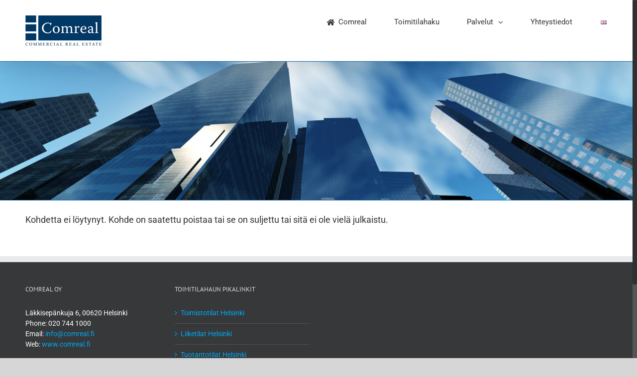

--- FILE ---
content_type: text/html; charset=utf-8
request_url: https://www.comreal.fi/toimitilahaku/toimitila/?object_id=10656753&ref=list_embed
body_size: 8022
content:
<!DOCTYPE html>
<html class="no-overflow-y" lang="fi" prefix="og: https://ogp.me/ns#" prefix="og: http://ogp.me/ns# fb: http://ogp.me/ns/fb#">
<head>
	<meta http-equiv="X-UA-Compatible" content="IE=edge"/>
	<meta http-equiv="Content-Type" content="text/html; charset=utf-8"/>
	<meta name="viewport" content="width=device-width, initial-scale=1"/>
	<title>Toimitila | Comreal Oy</title>

		<!-- All in One SEO 4.1.1.2 -->
		<link rel="canonical" href="https://www.comreal.fi/toimitilahaku/toimitila/"/>
		<meta property="og:site_name" content="Comreal Oy | kasvava ja osaava kiinteistöalan palveluntuottaja kiinteistöjen omistajille ja käyttäjille"/>
		<meta property="og:type" content="article"/>
		<meta property="og:title" content="Toimitila | Comreal Oy"/>
		<meta property="og:url" content="https://www.comreal.fi/toimitilahaku/toimitila/"/>
		<meta property="article:published_time" content="2018-05-08T12:40:00Z"/>
		<meta property="article:modified_time" content="2018-05-08T14:06:48Z"/>
		<meta name="twitter:card" content="summary"/>
		<meta name="twitter:domain" content="www.comreal.fi"/>
		<meta name="twitter:title" content="Toimitila | Comreal Oy"/>
		<script type="application/ld+json" class="aioseo-schema">
			{"@context":"https:\/\/schema.org","@graph":[{"@type":"WebSite","@id":"https:\/\/www.comreal.fi\/#website","url":"https:\/\/www.comreal.fi\/","name":"Comreal Oy","description":"kasvava ja osaava kiinteist\u00f6alan palveluntuottaja kiinteist\u00f6jen omistajille ja k\u00e4ytt\u00e4jille","publisher":{"@id":"https:\/\/www.comreal.fi\/#organization"}},{"@type":"Organization","@id":"https:\/\/www.comreal.fi\/#organization","name":"Comreal Oy","url":"https:\/\/www.comreal.fi\/"},{"@type":"BreadcrumbList","@id":"https:\/\/www.comreal.fi\/toimitilahaku\/toimitila\/#breadcrumblist","itemListElement":[{"@type":"ListItem","@id":"https:\/\/www.comreal.fi\/#listItem","position":"1","item":{"@id":"https:\/\/www.comreal.fi\/#item","name":"Home","description":"kasvava ja osaava kiinteist\u00f6alan palveluntuottaja kiinteist\u00f6jen omistajille ja k\u00e4ytt\u00e4jille","url":"https:\/\/www.comreal.fi\/"},"nextItem":"https:\/\/www.comreal.fi\/toimitilahaku\/#listItem"},{"@type":"ListItem","@id":"https:\/\/www.comreal.fi\/toimitilahaku\/#listItem","position":"2","item":{"@id":"https:\/\/www.comreal.fi\/toimitilahaku\/#item","name":"Toimitilahaku","url":"https:\/\/www.comreal.fi\/toimitilahaku\/"},"nextItem":"https:\/\/www.comreal.fi\/toimitilahaku\/toimitila\/#listItem","previousItem":"https:\/\/www.comreal.fi\/#listItem"},{"@type":"ListItem","@id":"https:\/\/www.comreal.fi\/toimitilahaku\/toimitila\/#listItem","position":"3","item":{"@id":"https:\/\/www.comreal.fi\/toimitilahaku\/toimitila\/#item","name":"Toimitila","url":"https:\/\/www.comreal.fi\/toimitilahaku\/toimitila\/"},"previousItem":"https:\/\/www.comreal.fi\/toimitilahaku\/#listItem"}]},{"@type":"WebPage","@id":"https:\/\/www.comreal.fi\/toimitilahaku\/toimitila\/#webpage","url":"https:\/\/www.comreal.fi\/toimitilahaku\/toimitila\/","name":"Toimitila | Comreal Oy","inLanguage":"fi","isPartOf":{"@id":"https:\/\/www.comreal.fi\/#website"},"breadcrumb":{"@id":"https:\/\/www.comreal.fi\/toimitilahaku\/toimitila\/#breadcrumblist"},"datePublished":"2018-05-08T12:40:00+00:00","dateModified":"2018-05-08T14:06:48+00:00"}]}
		</script>
		<!-- All in One SEO -->

<link rel='dns-prefetch' href='//s.w.org'/>
<link rel="alternate" type="application/rss+xml" title="Comreal Oy &raquo; syöte" href="https://www.comreal.fi/feed/"/>
<link rel="alternate" type="application/rss+xml" title="Comreal Oy &raquo; kommenttien syöte" href="https://www.comreal.fi/comments/feed/"/>
					<link rel="shortcut icon" href="https://www.comreal.fi/wp-content/uploads/2018/04/comreal-favicon-32px.png" type="image/x-icon"/>
		
					<!-- For iPhone -->
			<link rel="apple-touch-icon" href="https://35.195.57.38/wp-content/uploads/2018/04/comreal-favicon-72px.png">
		
		
					<!-- For iPad -->
			<link rel="apple-touch-icon" sizes="72x72" href="https://35.195.57.38/wp-content/uploads/2018/04/comreal-favicon-72px.png">
		
				
		<meta property="og:title" content="Toimitila"/>
		<meta property="og:type" content="article"/>
		<meta property="og:url" content="https://www.comreal.fi/toimitilahaku/toimitila/"/>
		<meta property="og:site_name" content="Comreal Oy"/>
		<meta property="og:description" content=""/>

									<meta property="og:image" content="http://www.comreal.fi/wp-content/uploads/2018/04/comreal-logo.png"/>
									<!-- This site uses the Google Analytics by MonsterInsights plugin v7.17.0 - Using Analytics tracking - https://www.monsterinsights.com/ -->
							<script src="//www.googletagmanager.com/gtag/js?id=UA-111367755-2" type="text/javascript" data-cfasync="false"></script>
			<script type="text/javascript" data-cfasync="false">var mi_version='7.17.0';var mi_track_user=true;var mi_no_track_reason='';var disableStr='ga-disable-UA-111367755-2';function __gtagTrackerIsOptedOut(){return document.cookie.indexOf(disableStr+'=true')>-1;}
if(__gtagTrackerIsOptedOut()){window[disableStr]=true;}
function __gtagTrackerOptout(){document.cookie=disableStr+'=true; expires=Thu, 31 Dec 2099 23:59:59 UTC; path=/';window[disableStr]=true;}
if('undefined'===typeof gaOptout){function gaOptout(){__gtagTrackerOptout();}}
window.dataLayer=window.dataLayer||[];if(mi_track_user){function __gtagTracker(){dataLayer.push(arguments);}
__gtagTracker('js',new Date());__gtagTracker('set',{'developer_id.dZGIzZG':true,});__gtagTracker('config','UA-111367755-2',{forceSSL:true,});window.gtag=__gtagTracker;(function(){var noopfn=function(){return null;};var newtracker=function(){return new Tracker();};var Tracker=function(){return null;};var p=Tracker.prototype;p.get=noopfn;p.set=noopfn;p.send=function(){var args=Array.prototype.slice.call(arguments);args.unshift('send');__gaTracker.apply(null,args);};var __gaTracker=function(){var len=arguments.length;if(len===0){return;}
var f=arguments[len-1];if(typeof f!=='object'||f===null||typeof f.hitCallback!=='function'){if('send'===arguments[0]){var hitConverted,hitObject=false,action;if('event'===arguments[1]){if('undefined'!==typeof arguments[3]){hitObject={'eventAction':arguments[3],'eventCategory':arguments[2],'eventLabel':arguments[4],'value':arguments[5]?arguments[5]:1,}}}
if(typeof arguments[2]==='object'){hitObject=arguments[2];}
if(typeof arguments[5]==='object'){Object.assign(hitObject,arguments[5]);}
if('undefined'!==typeof(arguments[1].hitType)){hitObject=arguments[1];}
if(hitObject){action='timing'===arguments[1].hitType?'timing_complete':hitObject.eventAction;hitConverted=mapArgs(hitObject);__gtagTracker('event',action,hitConverted);}}
return;}
function mapArgs(args){var gaKey,hit={};var gaMap={'eventCategory':'event_category','eventAction':'event_action','eventLabel':'event_label','eventValue':'event_value','nonInteraction':'non_interaction','timingCategory':'event_category','timingVar':'name','timingValue':'value','timingLabel':'event_label',};for(gaKey in gaMap){if('undefined'!==typeof args[gaKey]){hit[gaMap[gaKey]]=args[gaKey];}}
return hit;}
try{f.hitCallback();}catch(ex){}};__gaTracker.create=newtracker;__gaTracker.getByName=newtracker;__gaTracker.getAll=function(){return[];};__gaTracker.remove=noopfn;__gaTracker.loaded=true;window['__gaTracker']=__gaTracker;})();}else{console.log("");(function(){function __gtagTracker(){return null;}
window['__gtagTracker']=__gtagTracker;window['gtag']=__gtagTracker;})();}</script>
				<!-- / Google Analytics by MonsterInsights -->
				<script type="text/javascript">window._wpemojiSettings={"baseUrl":"https:\/\/s.w.org\/images\/core\/emoji\/11\/72x72\/","ext":".png","svgUrl":"https:\/\/s.w.org\/images\/core\/emoji\/11\/svg\/","svgExt":".svg","source":{"concatemoji":"https:\/\/www.comreal.fi\/wp-includes\/js\/wp-emoji-release.min.js?ver=5.0.22"}};!function(e,a,t){var n,r,o,i=a.createElement("canvas"),p=i.getContext&&i.getContext("2d");function s(e,t){var a=String.fromCharCode;p.clearRect(0,0,i.width,i.height),p.fillText(a.apply(this,e),0,0);e=i.toDataURL();return p.clearRect(0,0,i.width,i.height),p.fillText(a.apply(this,t),0,0),e===i.toDataURL()}function c(e){var t=a.createElement("script");t.src=e,t.defer=t.type="text/javascript",a.getElementsByTagName("head")[0].appendChild(t)}for(o=Array("flag","emoji"),t.supports={everything:!0,everythingExceptFlag:!0},r=0;r<o.length;r++)t.supports[o[r]]=function(e){if(!p||!p.fillText)return!1;switch(p.textBaseline="top",p.font="600 32px Arial",e){case"flag":return s([55356,56826,55356,56819],[55356,56826,8203,55356,56819])?!1:!s([55356,57332,56128,56423,56128,56418,56128,56421,56128,56430,56128,56423,56128,56447],[55356,57332,8203,56128,56423,8203,56128,56418,8203,56128,56421,8203,56128,56430,8203,56128,56423,8203,56128,56447]);case"emoji":return!s([55358,56760,9792,65039],[55358,56760,8203,9792,65039])}return!1}(o[r]),t.supports.everything=t.supports.everything&&t.supports[o[r]],"flag"!==o[r]&&(t.supports.everythingExceptFlag=t.supports.everythingExceptFlag&&t.supports[o[r]]);t.supports.everythingExceptFlag=t.supports.everythingExceptFlag&&!t.supports.flag,t.DOMReady=!1,t.readyCallback=function(){t.DOMReady=!0},t.supports.everything||(n=function(){t.readyCallback()},a.addEventListener?(a.addEventListener("DOMContentLoaded",n,!1),e.addEventListener("load",n,!1)):(e.attachEvent("onload",n),a.attachEvent("onreadystatechange",function(){"complete"===a.readyState&&t.readyCallback()})),(n=t.source||{}).concatemoji?c(n.concatemoji):n.wpemoji&&n.twemoji&&(c(n.twemoji),c(n.wpemoji)))}(window,document,window._wpemojiSettings);</script>
		<style type="text/css">img.wp-smiley,img.emoji{display:inline!important;border:none!important;box-shadow:none!important;height:1em!important;width:1em!important;margin:0 .07em!important;vertical-align:-.1em!important;background:none!important;padding:0!important}</style>
<link rel='stylesheet' id='wp-block-library-css' href='https://www.comreal.fi/wp-includes/css/dist/block-library/style.min.css?ver=5.0.22' type='text/css' media='all'/>
<link rel='stylesheet' id='avada-stylesheet-css' href='https://www.comreal.fi/wp-content/themes/Avada/assets/css/style.min.css?ver=5.5.2' type='text/css' media='all'/>
<link rel='stylesheet' id='child-style-css' href='https://www.comreal.fi/wp-content/themes/Avada-Child-Theme-Toimitilat-Fi/style.css?ver=5.0.22' type='text/css' media='all'/>
<!--[if lte IE 9]>
<link rel='stylesheet' id='avada-IE-fontawesome-css'  href='https://www.comreal.fi/wp-content/themes/Avada/includes/lib/assets/fonts/fontawesome/font-awesome.min.css?ver=5.5.2' type='text/css' media='all' />
<![endif]-->
<!--[if IE]>
<link rel='stylesheet' id='avada-IE-css'  href='https://www.comreal.fi/wp-content/themes/Avada/assets/css/ie.min.css?ver=5.5.2' type='text/css' media='all' />
<![endif]-->
<link rel='stylesheet' id='fusion-dynamic-css-css' href='https://www.comreal.fi/wp-content/uploads/fusion-styles/fusion-212.min.css?timestamp=1622290909&#038;ver=5.0.22' type='text/css' media='all'/>
<script type='text/javascript'>//<![CDATA[
var monsterinsights_frontend={"js_events_tracking":"true","download_extensions":"doc,pdf,ppt,zip,xls,docx,pptx,xlsx","inbound_paths":"[]","home_url":"https:\/\/www.comreal.fi","hash_tracking":"false","ua":"UA-111367755-2"};
//]]></script>
<script type='text/javascript' src='https://www.comreal.fi/wp-content/plugins/google-analytics-for-wordpress/assets/js/frontend-gtag.min.js?ver=7.17.0'></script>
<script type='text/javascript' src='https://www.comreal.fi/wp-includes/js/jquery/jquery.js?ver=1.12.4'></script>
<script type='text/javascript' src='https://www.comreal.fi/wp-includes/js/jquery/jquery-migrate.min.js?ver=1.4.1'></script>
<link rel='https://api.w.org/' href='https://www.comreal.fi/wp-json/'/>
<link rel="EditURI" type="application/rsd+xml" title="RSD" href="https://www.comreal.fi/xmlrpc.php?rsd"/>
<link rel="wlwmanifest" type="application/wlwmanifest+xml" href="https://www.comreal.fi/wp-includes/wlwmanifest.xml"/> 
<meta name="generator" content="WordPress 5.0.22"/>
<link rel='shortlink' href='https://www.comreal.fi/?p=212'/>
<link rel="alternate" type="application/json+oembed" href="https://www.comreal.fi/wp-json/oembed/1.0/embed?url=https%3A%2F%2Fwww.comreal.fi%2Ftoimitilahaku%2Ftoimitila%2F"/>
<link rel="alternate" type="text/xml+oembed" href="https://www.comreal.fi/wp-json/oembed/1.0/embed?url=https%3A%2F%2Fwww.comreal.fi%2Ftoimitilahaku%2Ftoimitila%2F&#038;format=xml"/>
<link rel="alternate" href="https://www.comreal.fi/toimitilahaku/toimitila/" hreflang="fi"/>
<link rel="alternate" href="https://www.comreal.fi/en/premises/object/" hreflang="en"/>
		<link rel="icon" href="https://www.comreal.fi/wp-content/uploads/2018/05/comreal-favicon-512px-v1-66x66.png" sizes="32x32"/>
<link rel="icon" href="https://www.comreal.fi/wp-content/uploads/2018/05/comreal-favicon-512px-v1-200x201.png" sizes="192x192"/>
<link rel="apple-touch-icon-precomposed" href="https://www.comreal.fi/wp-content/uploads/2018/05/comreal-favicon-512px-v1-200x201.png"/>
<meta name="msapplication-TileImage" content="https://www.comreal.fi/wp-content/uploads/2018/05/comreal-favicon-512px-v1-400x402.png"/>

		
	<script type="text/javascript">var doc=document.documentElement;doc.setAttribute('data-useragent',navigator.userAgent);</script>

	<!-- Global site tag (gtag.js) - Google Analytics -->
<script async src="https://www.googletagmanager.com/gtag/js?id=UA-236173-8"></script>
<script>window.dataLayer=window.dataLayer||[];function gtag(){dataLayer.push(arguments);}
gtag('js',new Date());gtag('config','UA-236173-8');</script>	
<!-- Start Insights Pixel --> <script>var tD=(new Date).toISOString().slice(0,10);window.sfpid=413574;var u="https://app.serviceform.com/analytics/sf-pixel.js?"+tD,t=document.createElement("script");t.setAttribute("type","text/javascript"),t.setAttribute("src",u),t.async=!0,(document.getElementsByTagName("head")[0]||document.documentElement).appendChild(t);</script> <!-- End Insights Pixel -->
</head>

<body class="page-template-default page page-id-212 page-child parent-pageid-31 fusion-image-hovers fusion-body ltr no-tablet-sticky-header no-mobile-sticky-header no-mobile-slidingbar no-mobile-totop mobile-logo-pos-left layout-wide-mode fusion-top-header menu-text-align-center mobile-menu-design-modern fusion-show-pagination-text fusion-header-layout-v1 avada-responsive avada-footer-fx-none fusion-search-form-classic fusion-avatar-square">
	<a class="skip-link screen-reader-text" href="#content">Skip to content</a>
				<div id="wrapper" class="">
		<div id="home" style="position:relative;top:-1px;"></div>
		
			<header class="fusion-header-wrapper fusion-header-shadow">
				<div class="fusion-header-v1 fusion-logo-left fusion-sticky-menu- fusion-sticky-logo-1 fusion-mobile-logo-  fusion-mobile-menu-design-modern">
					<div class="fusion-header-sticky-height"></div>
<div class="fusion-header">
	<div class="fusion-row">
					<div class="fusion-logo" data-margin-top="31px" data-margin-bottom="31px" data-margin-left="0px" data-margin-right="0px">
			<a class="fusion-logo-link" href="https://www.comreal.fi/">

						<!-- standard logo -->
			<img src="https://www.comreal.fi/wp-content/uploads/2018/04/comreal-logo.png" srcset="https://www.comreal.fi/wp-content/uploads/2018/04/comreal-logo.png 1x" width="153" height="61" alt="Comreal Oy Logo" retina_logo_url="" class="fusion-standard-logo"/>

			
							<!-- sticky header logo -->
				<img src="https://www.comreal.fi/wp-content/uploads/2018/04/comreal-favicon-32px.png" srcset="https://www.comreal.fi/wp-content/uploads/2018/04/comreal-favicon-32px.png 1x" width="32" height="32" alt="Comreal Oy Logo" retina_logo_url="" class="fusion-sticky-logo"/>
					</a>
		</div>		<nav class="fusion-main-menu" aria-label="Main Menu"><ul role="menubar" id="menu-paavalikko" class="fusion-menu"><li role="menuitem" id="menu-item-32" class="menu-item menu-item-type-custom menu-item-object-custom menu-item-home menu-item-32"><a title="Comreal etusivu" href="http://www.comreal.fi" class="fusion-flex-link fusion-bar-highlight"><span class="fusion-megamenu-icon"><i class="glyphicon fa-home fas"></i></span><span class="menu-text">Comreal</span></a></li><li role="menuitem" id="menu-item-58" class="menu-item menu-item-type-post_type menu-item-object-page current-page-ancestor menu-item-58"><a href="https://www.comreal.fi/toimitilahaku/" class="fusion-bar-highlight"><span class="menu-text">Toimitilahaku</span></a></li><li role="menuitem" id="menu-item-293" class="menu-item menu-item-type-custom menu-item-object-custom menu-item-has-children menu-item-293 fusion-dropdown-menu"><a href="#" class="fusion-bar-highlight"><span class="menu-text">Palvelut</span> <span class="fusion-caret"><i class="fusion-dropdown-indicator"></i></span></a><ul role="menu" class="sub-menu"><li role="menuitem" id="menu-item-57" class="menu-item menu-item-type-post_type menu-item-object-page menu-item-57 fusion-dropdown-submenu"><a href="https://www.comreal.fi/myyntipalvelut/" class="fusion-bar-highlight"><span>Myyntipalvelut</span></a></li><li role="menuitem" id="menu-item-56" class="menu-item menu-item-type-post_type menu-item-object-page menu-item-56 fusion-dropdown-submenu"><a href="https://www.comreal.fi/vuokrauspalvelut/" class="fusion-bar-highlight"><span>Vuokrauspalvelut</span></a></li><li role="menuitem" id="menu-item-54" class="menu-item menu-item-type-post_type menu-item-object-page menu-item-54 fusion-dropdown-submenu"><a href="https://www.comreal.fi/arviointi-ja-asiantuntijapalvelut/" class="fusion-bar-highlight"><span>Arviointi –ja asiantuntijapalvelut</span></a></li><li role="menuitem" id="menu-item-403" class="menu-item menu-item-type-post_type menu-item-object-page menu-item-403 fusion-dropdown-submenu"><a href="https://www.comreal.fi/yritysvalitys/" class="fusion-bar-highlight"><span>Yritysvälitys</span></a></li></ul></li><li role="menuitem" id="menu-item-53" class="menu-item menu-item-type-post_type menu-item-object-page menu-item-53"><a href="https://www.comreal.fi/yhteystiedot/" class="fusion-bar-highlight"><span class="menu-text">Yhteystiedot</span></a></li><li role="menuitem" id="menu-item-302-en" class="lang-item lang-item-8 lang-item-en lang-item-first menu-item menu-item-type-custom menu-item-object-custom menu-item-302-en" data-classes="lang-item"><a href="https://www.comreal.fi/en/premises/object/" class="fusion-bar-highlight" hreflang="en-GB" lang="en-GB"><span class="menu-text"><img src="[data-uri]" title="English" alt="English" width="16" height="11"/></span></a></li></ul></nav><div class="fusion-mobile-navigation"><ul id="menu-paavalikko-1" class="fusion-mobile-menu"><li role="menuitem" class="menu-item menu-item-type-custom menu-item-object-custom menu-item-home menu-item-32"><a title="Comreal etusivu" href="http://www.comreal.fi" class="fusion-flex-link fusion-bar-highlight"><span class="fusion-megamenu-icon"><i class="glyphicon fa-home fas"></i></span><span class="menu-text">Comreal</span></a></li><li role="menuitem" class="menu-item menu-item-type-post_type menu-item-object-page current-page-ancestor menu-item-58"><a href="https://www.comreal.fi/toimitilahaku/" class="fusion-bar-highlight"><span class="menu-text">Toimitilahaku</span></a></li><li role="menuitem" class="menu-item menu-item-type-custom menu-item-object-custom menu-item-has-children menu-item-293 fusion-dropdown-menu"><a href="#" class="fusion-bar-highlight"><span class="menu-text">Palvelut</span> <span class="fusion-caret"><i class="fusion-dropdown-indicator"></i></span></a><ul role="menu" class="sub-menu"><li role="menuitem" class="menu-item menu-item-type-post_type menu-item-object-page menu-item-57 fusion-dropdown-submenu"><a href="https://www.comreal.fi/myyntipalvelut/" class="fusion-bar-highlight"><span>Myyntipalvelut</span></a></li><li role="menuitem" class="menu-item menu-item-type-post_type menu-item-object-page menu-item-56 fusion-dropdown-submenu"><a href="https://www.comreal.fi/vuokrauspalvelut/" class="fusion-bar-highlight"><span>Vuokrauspalvelut</span></a></li><li role="menuitem" class="menu-item menu-item-type-post_type menu-item-object-page menu-item-54 fusion-dropdown-submenu"><a href="https://www.comreal.fi/arviointi-ja-asiantuntijapalvelut/" class="fusion-bar-highlight"><span>Arviointi –ja asiantuntijapalvelut</span></a></li><li role="menuitem" class="menu-item menu-item-type-post_type menu-item-object-page menu-item-403 fusion-dropdown-submenu"><a href="https://www.comreal.fi/yritysvalitys/" class="fusion-bar-highlight"><span>Yritysvälitys</span></a></li></ul></li><li role="menuitem" class="menu-item menu-item-type-post_type menu-item-object-page menu-item-53"><a href="https://www.comreal.fi/yhteystiedot/" class="fusion-bar-highlight"><span class="menu-text">Yhteystiedot</span></a></li><li role="menuitem" class="lang-item lang-item-8 lang-item-en lang-item-first menu-item menu-item-type-custom menu-item-object-custom menu-item-302-en" data-classes="lang-item"><a href="https://www.comreal.fi/en/premises/object/" class="fusion-bar-highlight" hreflang="en-GB" lang="en-GB"><span class="menu-text"><img src="[data-uri]" title="English" alt="English" width="16" height="11"/></span></a></li></ul></div>		<div class="fusion-mobile-menu-icons">
							<a href="#" class="fusion-icon fusion-icon-bars" aria-label="Toggle mobile menu"></a>
		
		
		
			</div>

<nav class="fusion-mobile-nav-holder fusion-mobile-menu-text-align-left"></nav>

			</div>
</div>
				</div>
				<div class="fusion-clearfix"></div>
			</header>
					
		
		<div id="sliders-container">
					</div>
				
		
					<div class="fusion-page-title-bar fusion-page-title-bar-none fusion-page-title-bar-left">
	<div class="fusion-page-title-row">
		<div class="fusion-page-title-wrapper">
			<div class="fusion-page-title-captions">

				
				
			</div>

										
		</div>
	</div>
</div>
		
		
						<main id="main" role="main" class="clearfix " style="">
			<div class="fusion-row" style="">
<section id="content" style="width: 100%;">
					<div id="post-212" class="post-212 page type-page status-publish hentry">
			
			<span class="entry-title rich-snippet-hidden">
			Toimitila		</span>
	
			<span class="vcard rich-snippet-hidden">
			<span class="fn">
				<a href="https://www.comreal.fi/author/admin/" title="Kirjoittanut: Joni Hokkanen" rel="author">Joni Hokkanen</a>			</span>
		</span>
	
			<span class="updated rich-snippet-hidden">
			2018-05-08T17:06:48+00:00		</span>
	
																			
			<div class="post-content">
				<div class="fusion-fullwidth fullwidth-box nonhundred-percent-fullwidth non-hundred-percent-height-scrolling" style='background-color: rgba(255,255,255,0);background-position: center center;background-repeat: no-repeat;padding-top:0px;padding-right:0px;padding-bottom:0px;padding-left:0px;'><div class="fusion-builder-row fusion-row "><div class="fusion-layout-column fusion_builder_column fusion_builder_column_1_1  fusion-one-full fusion-column-first fusion-column-last 1_1" style='margin-top:0px;margin-bottom:20px;'>
					<div class="fusion-column-wrapper" style="background-position:left top;background-repeat:no-repeat;-webkit-background-size:cover;-moz-background-size:cover;-o-background-size:cover;background-size:cover;" data-bg-url="">
						<h2>Kohdetta ei löytynyt. Kohde on saatettu poistaa tai se on suljettu tai sitä ei ole vielä julkaistu.</h2><div class="fusion-clearfix"></div>

					</div>
				</div></div></div>
							</div>
																													</div>
		</section>
					
				</div>  <!-- fusion-row -->
			</main>  <!-- #main -->
			
			
			
										
				<div class="fusion-footer">
						
	<footer role="contentinfo" class="fusion-footer-widget-area fusion-widget-area">
		<div class="fusion-row">
			<div class="fusion-columns fusion-columns-4 fusion-widget-area">
				
																									<div class="fusion-column col-lg-3 col-md-3 col-sm-3">
							<section id="contact_info-widget-3" class="fusion-footer-widget-column widget contact_info"><h4 class="widget-title">Comreal Oy</h4>
		<div class="contact-info-container">
							<p class="address">Läkkisepänkuja 6, 00620 Helsinki</p>
			
							<p class="phone">Phone: 020 744 1000</p>
			
			
			
							<p class="email">Email: <a href="mailto:&#105;&#110;&#102;&#111;&#64;co&#109;r&#101;&#97;&#108;&#46;&#102;&#105;">info@comreal.fi</a></p>
			
							<p class="web">Web: <a href="http://www.comreal.fi">
											www.comreal.fi									</a></p>
					</div>
		<div style="clear:both;"></div></section>																					</div>
																										<div class="fusion-column col-lg-3 col-md-3 col-sm-3">
							<section id="nav_menu-3" class="fusion-footer-widget-column widget widget_nav_menu"><h4 class="widget-title">Toimitilahaun pikalinkit</h4><div class="menu-toimitilahaun-pikalinkit-container"><ul id="menu-toimitilahaun-pikalinkit" class="menu"><li id="menu-item-339" class="menu-item menu-item-type-custom menu-item-object-custom menu-item-339"><a href="http://www.comreal.fi/toimitilahaku/?location%5B%5D=Helsinki~2&#038;type%5B%5D=1&#038;size_min=&#038;size_max=&#038;language=fin&#038;result_type=list&#038;advanced=0&#038;gbl=1&#038;ref=main_embed#searchresult">Toimistotilat Helsinki</a></li>
<li id="menu-item-338" class="menu-item menu-item-type-custom menu-item-object-custom menu-item-338"><a href="http://www.comreal.fi/toimitilahaku/?location%5B%5D=Helsinki~2&#038;type%5B%5D=2&#038;size_min=&#038;size_max=&#038;language=fin&#038;result_type=list&#038;advanced=0&#038;gbl=1&#038;ref=main_embed#searchresult">Liiketilat Helsinki</a></li>
<li id="menu-item-342" class="menu-item menu-item-type-custom menu-item-object-custom menu-item-342"><a href="http://www.comreal.fi/toimitilahaku/?location%5B%5D=Helsinki~2&#038;type%5B%5D=8&#038;size_min=&#038;size_max=&#038;language=fin&#038;result_type=list&#038;advanced=0&#038;gbl=1&#038;ref=main_embed#searchresult">Tuotantotilat Helsinki</a></li>
<li id="menu-item-343" class="menu-item menu-item-type-custom menu-item-object-custom menu-item-343"><a href="http://www.comreal.fi/toimitilahaku/?location%5B%5D=Espoo~2&#038;type%5B%5D=1&#038;size_min=&#038;size_max=&#038;language=fin&#038;result_type=list&#038;advanced=0&#038;gbl=1&#038;ref=main_embed#searchresult">Toimistotilat Espoo</a></li>
<li id="menu-item-344" class="menu-item menu-item-type-custom menu-item-object-custom menu-item-344"><a href="http://www.comreal.fi/toimitilahaku/?location%5B%5D=Vantaa~2&#038;type%5B%5D=1&#038;size_min=&#038;size_max=&#038;language=fin&#038;result_type=list&#038;advanced=0&#038;gbl=1&#038;ref=main_embed#searchresult">Toimistotilat Vantaa</a></li>
</ul></div><div style="clear:both;"></div></section>																					</div>
																										<div class="fusion-column col-lg-3 col-md-3 col-sm-3">
													</div>
																										<div class="fusion-column fusion-column-last col-lg-3 col-md-3 col-sm-3">
													</div>
																											
				<div class="fusion-clearfix"></div>
			</div> <!-- fusion-columns -->
		</div> <!-- fusion-row -->
	</footer> <!-- fusion-footer-widget-area -->

	
	<footer id="footer" class="fusion-footer-copyright-area fusion-footer-copyright-center">
		<div class="fusion-row">
			<div class="fusion-copyright-content">

				<div class="fusion-copyright-notice">
		<div>
		Copyright 2018 Comreal Oy | All Rights Reserved	</div>
</div>
<div class="fusion-social-links-footer">
	</div>

			</div> <!-- fusion-fusion-copyright-content -->
		</div> <!-- fusion-row -->
	</footer> <!-- #footer -->
				</div> <!-- fusion-footer -->
			
								</div> <!-- wrapper -->

								<a class="fusion-one-page-text-link fusion-page-load-link"></a>

						<script type="text/javascript">jQuery(document).ready(function(){var ajaxurl='https://www.comreal.fi/wp-admin/admin-ajax.php';if(0<jQuery('.fusion-login-nonce').length){jQuery.get(ajaxurl,{'action':'fusion_login_nonce'},function(response){jQuery('.fusion-login-nonce').html(response);});}});</script>
				<!--[if IE 9]>
<script type='text/javascript' src='https://www.comreal.fi/wp-content/themes/Avada/includes/lib/assets/min/js/general/fusion-ie9.js?ver=1'></script>
<![endif]-->
<script type='text/javascript' src='https://www.comreal.fi/wp-content/uploads/fusion-scripts/720d72799383ecb68e7f585e58d253aa.min.js?timestamp=1532356788'></script>
<script type='text/javascript' src='https://www.comreal.fi/wp-includes/js/wp-embed.min.js?ver=5.0.22'></script>
	</body>
</html>


--- FILE ---
content_type: text/css
request_url: https://www.comreal.fi/wp-content/themes/Avada-Child-Theme-Toimitilat-Fi/style.css?ver=5.0.22
body_size: 170
content:
/*
Theme Name: Avada Child ToimitilatFi
Description: Child theme for Avada theme including ToimitilatFi
Author: ThemeFusion
Author URI: https://theme-fusion.com
Template: Avada
Version: 1.0.0
Text Domain:  Avada
*/
